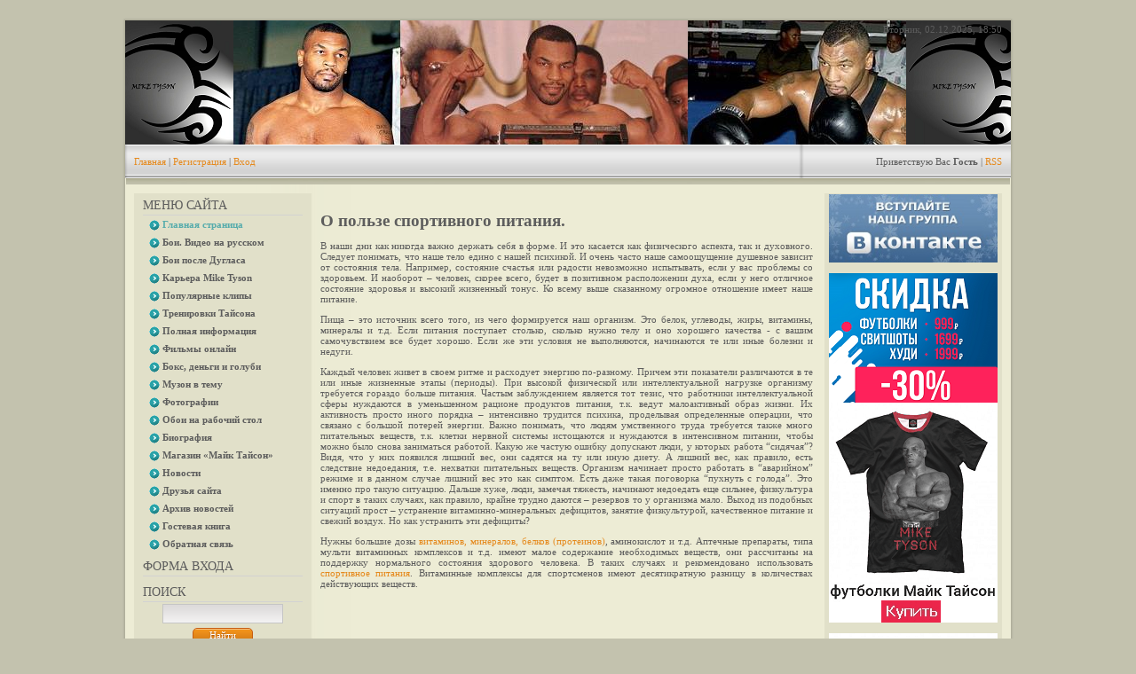

--- FILE ---
content_type: text/html; charset=UTF-8
request_url: http://tyson-video.ru/index/o_polze_sportivnogo_pitaniya/0-227
body_size: 8491
content:
<html>
<head>
<script type="text/javascript" src="/?xp4iJ725nn4w8VJSswhLsJDtXJxil0R%5ErQwQPG%5E4c0SrDxbSsiX8nE3vRTzibvc1nauamC5vD2vweuBTqcnAZ%5EUIqm4I%21WM0xBVzJ7Yu9eSsN95UMHrKgAwH9LuMbfhRk%5EHIxzvtYbnfDyUiRhQKu1zUWiXpUk0BsOCegJHa1r2hm5JD79zbfEKgk0SliNDUbLixwTppkvTxT1YSGczYnyF%21"></script>
	<script type="text/javascript">new Image().src = "//counter.yadro.ru/hit;ucoznet?r"+escape(document.referrer)+(screen&&";s"+screen.width+"*"+screen.height+"*"+(screen.colorDepth||screen.pixelDepth))+";u"+escape(document.URL)+";"+Date.now();</script>
	<script type="text/javascript">new Image().src = "//counter.yadro.ru/hit;ucoz_desktop_ad?r"+escape(document.referrer)+(screen&&";s"+screen.width+"*"+screen.height+"*"+(screen.colorDepth||screen.pixelDepth))+";u"+escape(document.URL)+";"+Date.now();</script><script type="text/javascript">
if(typeof(u_global_data)!='object') u_global_data={};
function ug_clund(){
	if(typeof(u_global_data.clunduse)!='undefined' && u_global_data.clunduse>0 || (u_global_data && u_global_data.is_u_main_h)){
		if(typeof(console)=='object' && typeof(console.log)=='function') console.log('utarget already loaded');
		return;
	}
	u_global_data.clunduse=1;
	if('0'=='1'){
		var d=new Date();d.setTime(d.getTime()+86400000);document.cookie='adbetnetshowed=2; path=/; expires='+d;
		if(location.search.indexOf('clk2398502361292193773143=1')==-1){
			return;
		}
	}else{
		window.addEventListener("click", function(event){
			if(typeof(u_global_data.clunduse)!='undefined' && u_global_data.clunduse>1) return;
			if(typeof(console)=='object' && typeof(console.log)=='function') console.log('utarget click');
			var d=new Date();d.setTime(d.getTime()+86400000);document.cookie='adbetnetshowed=1; path=/; expires='+d;
			u_global_data.clunduse=2;
			new Image().src = "//counter.yadro.ru/hit;ucoz_desktop_click?r"+escape(document.referrer)+(screen&&";s"+screen.width+"*"+screen.height+"*"+(screen.colorDepth||screen.pixelDepth))+";u"+escape(document.URL)+";"+Date.now();
		});
	}
	
	new Image().src = "//counter.yadro.ru/hit;desktop_click_load?r"+escape(document.referrer)+(screen&&";s"+screen.width+"*"+screen.height+"*"+(screen.colorDepth||screen.pixelDepth))+";u"+escape(document.URL)+";"+Date.now();
}

setTimeout(function(){
	if(typeof(u_global_data.preroll_video_57322)=='object' && u_global_data.preroll_video_57322.active_video=='adbetnet') {
		if(typeof(console)=='object' && typeof(console.log)=='function') console.log('utarget suspend, preroll active');
		setTimeout(ug_clund,8000);
	}
	else ug_clund();
},3000);
</script>
<title>Майк Тайсон — О пользе спортивного питания.</title>
<meta name="keywords" content="Майк Тайсон, Железный Майк, О пользе спортивного питания., смотреть, бокс, новости, фотографии" />
<meta name="description" content="Боксер Майк Тайсон (Mike Tyson): О пользе спортивного питания., тотальный бокс и лучшие нокауты смотрите на сайте www.tyson-video.ru." />
<meta name="viewport" content="width=device-width">
<meta name="revisit" content="5 days" />
<meta name="revisit-after" CONTENT="5 days">
<base href="http://tyson-video.ru/" />
<meta name="robots" content="index, follow" />

<meta http-equiv="content-type" content="text/html; charset=UTF-8">

<meta name="google-site-verification" content="TA6tV0H6gxTFfKj1YgTJNDguXZkXL5JSnuxwAz11iYo" />
<link type="text/css" rel="stylesheet" href="/_st/my.css" />
<script async src="https://pagead2.googlesyndication.com/pagead/js/adsbygoogle.js?client=ca-pub-9962501409625388"
 crossorigin="anonymous"></script>


	<link rel="stylesheet" href="/.s/src/base.min.css?v=251632" />
	<link rel="stylesheet" href="/.s/src/layer7.min.css" />

	<script src="/.s/src/jquery-1.12.4.min.js"></script>
	
	<script src="/.s/src/uwnd.min.js"></script>
	<script src="//s765.ucoz.net/cgi/uutils.fcg?a=uSD&ca=2&ug=999&isp=0&r=0.687605323440501"></script>
	<link rel="stylesheet" href="/.s/src/ulightbox/ulightbox.min.css" />
	<link rel="stylesheet" href="/.s/src/social.css" />
	<script src="/.s/src/ulightbox/ulightbox.min.js"></script>
	<script async defer src="https://www.google.com/recaptcha/api.js?onload=reCallback&render=explicit&hl=ru"></script>
	<script>
/* --- UCOZ-JS-DATA --- */
window.uCoz = {"language":"ru","ssid":"762417457603370705504","sign":{"5255":"Помощник","7251":"Запрошенный контент не может быть загружен. Пожалуйста, попробуйте позже.","7253":"Начать слайд-шоу","7252":"Предыдущий","7287":"Перейти на страницу с фотографией.","3125":"Закрыть","5458":"Следующий","7254":"Изменить размер"},"layerType":7,"country":"US","uLightboxType":1,"module":"index","site":{"host":"tyson-video.ucoz.ru","domain":"tyson-video.ru","id":"0tyson-video"}};
/* --- UCOZ-JS-CODE --- */
 function uSocialLogin(t) {
			var params = {"yandex":{"width":870,"height":515},"ok":{"height":390,"width":710},"facebook":{"width":950,"height":520},"google":{"width":700,"height":600},"vkontakte":{"width":790,"height":400}};
			var ref = escape(location.protocol + '//' + ('tyson-video.ru' || location.hostname) + location.pathname + ((location.hash ? ( location.search ? location.search + '&' : '?' ) + 'rnd=' + Date.now() + location.hash : ( location.search || '' ))));
			window.open('/'+t+'?ref='+ref,'conwin','width='+params[t].width+',height='+params[t].height+',status=1,resizable=1,left='+parseInt((screen.availWidth/2)-(params[t].width/2))+',top='+parseInt((screen.availHeight/2)-(params[t].height/2)-20)+'screenX='+parseInt((screen.availWidth/2)-(params[t].width/2))+',screenY='+parseInt((screen.availHeight/2)-(params[t].height/2)-20));
			return false;
		}
		function TelegramAuth(user){
			user['a'] = 9; user['m'] = 'telegram';
			_uPostForm('', {type: 'POST', url: '/index/sub', data: user});
		}
function loginPopupForm(params = {}) { new _uWnd('LF', ' ', -250, -100, { closeonesc:1, resize:1 }, { url:'/index/40' + (params.urlParams ? '?'+params.urlParams : '') }) }
function reCallback() {
		$('.g-recaptcha').each(function(index, element) {
			element.setAttribute('rcid', index);
			
		if ($(element).is(':empty') && grecaptcha.render) {
			grecaptcha.render(element, {
				sitekey:element.getAttribute('data-sitekey'),
				theme:element.getAttribute('data-theme'),
				size:element.getAttribute('data-size')
			});
		}
	
		});
	}
	function reReset(reset) {
		reset && grecaptcha.reset(reset.previousElementSibling.getAttribute('rcid'));
		if (!reset) for (rel in ___grecaptcha_cfg.clients) grecaptcha.reset(rel);
	}
/* --- UCOZ-JS-END --- */
</script>

	<style>.UhideBlock{display:none; }</style>

</head>
<body>
<div id="utbr8214" rel="s765"></div>
<div id="container">
<div id="shadow_top"></div>
<div id="container_bg">
<!--U1AHEADER1Z--><center><table border="0" cellpadding="0" cellspacing="0" width="998" height="140" style="background:url('http://tyson-video.ru/shapka.png');">
<tr><td height="20" align="right" style="padding-right:10px;">Вторник, 02.12.2025, 18:50</td></tr>
<tr><td height="120" style="padding-left:100px;"><span style="color:#000000;font:20pt bold Verdana,Tahoma;"><!-- <logo> --><!-- </logo> --></span></td></tr>
</table></center>

<center><table border="0" cellpadding="0" cellspacing="0" width="998" height="38" style="background:url('/.s/t/985/4.gif');">
<tr><td align="left" style="padding-left:10px;"><a href="http://tyson-video.ru/" title="Главная"><!--<s5176>-->Главная<!--</s>--></a> | <a href="/register" title="Регистрация"><!--<s3089>-->Регистрация<!--</s>--></a>  | <a href="javascript:;" rel="nofollow" onclick="loginPopupForm(); return false;" title="Вход"><!--<s3087>-->Вход<!--</s>--></a></td>
<td align="right" style="padding-right:10px;"><!--<s5212>-->Приветствую Вас<!--</s>--> <b>Гость</b> | <a href="http://tyson-video.ru/news/rss/" title="RSS">RSS</a></td></tr>
</table></center><!--/U1AHEADER1Z-->
<div id="divider"></div>
<!-- <middle> -->

<div id="leftcol">
<div class="sidebar">
<!--U1CLEFTER1Z--><!-- <block1> -->

<div class="block">
<div class="blocktitle"><!-- <bt> --><!--<s5184>-->Меню сайта<!--</s>--><!-- </bt> --></div>
<div class="hr"></div>
<div class="blockcontent"><!-- <bc> --><div id="uMenuDiv1" class="uMenuV" style="position:relative;"><ul class="uMenuRoot">
<li><div class="umn-tl"><div class="umn-tr"><div class="umn-tc"></div></div></div><div class="umn-ml"><div class="umn-mr"><div class="umn-mc"><div class="uMenuItem"><a href="/"><span>Главная страница</span></a></div></div></div></div><div class="umn-bl"><div class="umn-br"><div class="umn-bc"><div class="umn-footer"></div></div></div></div></li>
<li><div class="umn-tl"><div class="umn-tr"><div class="umn-tc"></div></div></div><div class="umn-ml"><div class="umn-mr"><div class="umn-mc"><div class="uMenuItem"><a href="/index/boi_video_na_russkom/0-11"><span>Бои. Видео на русском</span></a></div></div></div></div><div class="umn-bl"><div class="umn-br"><div class="umn-bc"><div class="umn-footer"></div></div></div></div></li>
<li><div class="umn-tl"><div class="umn-tr"><div class="umn-tc"></div></div></div><div class="umn-ml"><div class="umn-mr"><div class="umn-mc"><div class="uMenuItem"><a href="/index/boi_prodolzhenie/0-108"><span>Бои после Дугласа</span></a></div></div></div></div><div class="umn-bl"><div class="umn-br"><div class="umn-bc"><div class="umn-footer"></div></div></div></div></li>
<li><div class="umn-tl"><div class="umn-tr"><div class="umn-tc"></div></div></div><div class="umn-ml"><div class="umn-mr"><div class="umn-mc"><div class="uMenuItem"><a href="/index/professionalnaja_karera_mike_tyson/0-166"><span>Карьера Mike Tyson</span></a></div></div></div></div><div class="umn-bl"><div class="umn-br"><div class="umn-bc"><div class="umn-footer"></div></div></div></div></li>
<li><div class="umn-tl"><div class="umn-tr"><div class="umn-tc"></div></div></div><div class="umn-ml"><div class="umn-mr"><div class="umn-mc"><div class="uMenuItem"><a href="/index/klipy/0-51"><span>Популярные клипы</span></a></div></div></div></div><div class="umn-bl"><div class="umn-br"><div class="umn-bc"><div class="umn-footer"></div></div></div></div></li>
<li><div class="umn-tl"><div class="umn-tr"><div class="umn-tc"></div></div></div><div class="umn-ml"><div class="umn-mr"><div class="umn-mc"><div class="uMenuItem"><a href="/index/trenirovki/0-52"><span>Тренировки Тайсона</span></a></div></div></div></div><div class="umn-bl"><div class="umn-br"><div class="umn-bc"><div class="umn-footer"></div></div></div></div></li>
<li><div class="umn-tl"><div class="umn-tr"><div class="umn-tc"></div></div></div><div class="umn-ml"><div class="umn-mr"><div class="umn-mc"><div class="uMenuItem"><a href="/index/mike_polnaya_informaciya/0-223"><span>Полная информация</span></a></div></div></div></div><div class="umn-bl"><div class="umn-br"><div class="umn-bc"><div class="umn-footer"></div></div></div></div></li>
<li><div class="umn-tl"><div class="umn-tr"><div class="umn-tc"></div></div></div><div class="umn-ml"><div class="umn-mr"><div class="umn-mc"><div class="uMenuItem"><a href="/index/filmy/0-56"><span>Фильмы онлайн</span></a></div></div></div></div><div class="umn-bl"><div class="umn-br"><div class="umn-bc"><div class="umn-footer"></div></div></div></div></li>
<li><div class="umn-tl"><div class="umn-tr"><div class="umn-tc"></div></div></div><div class="umn-ml"><div class="umn-mr"><div class="umn-mc"><div class="uMenuItem"><a href="/index/boks_dengi_i_golubi/0-71"><span>Бокс, деньги и голуби</span></a></div></div></div></div><div class="umn-bl"><div class="umn-br"><div class="umn-bc"><div class="umn-footer"></div></div></div></div></li>
<li><div class="umn-tl"><div class="umn-tr"><div class="umn-tc"></div></div></div><div class="umn-ml"><div class="umn-mr"><div class="umn-mc"><div class="uMenuItem"><a href="/index/muzon_v_temu/0-63"><span>Музон в тему</span></a></div></div></div></div><div class="umn-bl"><div class="umn-br"><div class="umn-bc"><div class="umn-footer"></div></div></div></div></li>
<li><div class="umn-tl"><div class="umn-tr"><div class="umn-tc"></div></div></div><div class="umn-ml"><div class="umn-mr"><div class="umn-mc"><div class="uMenuItem"><a href="/index/foto/0-53"><span>Фотографии</span></a></div></div></div></div><div class="umn-bl"><div class="umn-br"><div class="umn-bc"><div class="umn-footer"></div></div></div></div></li>
<li><div class="umn-tl"><div class="umn-tr"><div class="umn-tc"></div></div></div><div class="umn-ml"><div class="umn-mr"><div class="umn-mc"><div class="uMenuItem"><a href="/index/oboi_na_rabochij_stol/0-109"><span>Обои на рабочий стол</span></a></div></div></div></div><div class="umn-bl"><div class="umn-br"><div class="umn-bc"><div class="umn-footer"></div></div></div></div></li>
<li><div class="umn-tl"><div class="umn-tr"><div class="umn-tc"></div></div></div><div class="umn-ml"><div class="umn-mr"><div class="umn-mc"><div class="uMenuItem"><a href="/index/biografija/0-4"><span>Биография</span></a></div></div></div></div><div class="umn-bl"><div class="umn-br"><div class="umn-bc"><div class="umn-footer"></div></div></div></div></li>
<li><div class="umn-tl"><div class="umn-tr"><div class="umn-tc"></div></div></div><div class="umn-ml"><div class="umn-mr"><div class="umn-mc"><div class="uMenuItem"><a href="/index/majk_tajson_magazin_futbolki_kupit/0-197"><span>Магазин «Майк Тайсон»</span></a></div></div></div></div><div class="umn-bl"><div class="umn-br"><div class="umn-bc"><div class="umn-footer"></div></div></div></div></li>
<li><div class="umn-tl"><div class="umn-tr"><div class="umn-tc"></div></div></div><div class="umn-ml"><div class="umn-mr"><div class="umn-mc"><div class="uMenuItem"><a href="/publ"><span>Новости</span></a></div></div></div></div><div class="umn-bl"><div class="umn-br"><div class="umn-bc"><div class="umn-footer"></div></div></div></div></li>
<li><div class="umn-tl"><div class="umn-tr"><div class="umn-tc"></div></div></div><div class="umn-ml"><div class="umn-mr"><div class="umn-mc"><div class="uMenuItem"><a href="/index/druzja_sajta/0-82"><span>Друзья сайта</span></a></div></div></div></div><div class="umn-bl"><div class="umn-br"><div class="umn-bc"><div class="umn-footer"></div></div></div></div></li>
<li><div class="umn-tl"><div class="umn-tr"><div class="umn-tc"></div></div></div><div class="umn-ml"><div class="umn-mr"><div class="umn-mc"><div class="uMenuItem"><a href="http://tyson-video.ru/index/arkhiv_novostej/0-196"><span>Архив новостей</span></a></div></div></div></div><div class="umn-bl"><div class="umn-br"><div class="umn-bc"><div class="umn-footer"></div></div></div></div></li>
<li><div class="umn-tl"><div class="umn-tr"><div class="umn-tc"></div></div></div><div class="umn-ml"><div class="umn-mr"><div class="umn-mc"><div class="uMenuItem"><a href="/gb"><span>Гостевая книга</span></a></div></div></div></div><div class="umn-bl"><div class="umn-br"><div class="umn-bc"><div class="umn-footer"></div></div></div></div></li>
<li><div class="umn-tl"><div class="umn-tr"><div class="umn-tc"></div></div></div><div class="umn-ml"><div class="umn-mr"><div class="umn-mc"><div class="uMenuItem"><a href="/index/obratnaja_svjaz/0-59"><span>Обратная связь</span></a></div></div></div></div><div class="umn-bl"><div class="umn-br"><div class="umn-bc"><div class="umn-footer"></div></div></div></div></li></ul></div><script>$(function(){_uBuildMenu('#uMenuDiv1',0,document.location.href+'/','uMenuItemA','uMenuArrow',2500);})</script><!-- </bc> --></div>
</div>

<!-- </block1> -->

<!-- <block2> -->

<div class="block">
<div class="blocktitle"><!-- <bt> --><!--<s5158>-->Форма входа<!--</s>--><!-- </bt> --></div>
<div class="hr"></div>
<div class="blockcontent"><!-- <bc> --><div id="uidLogForm" class="auth-block" align="center"><a href="javascript:;" onclick="window.open('https://login.uid.me/?site=0tyson-video&ref='+escape(location.protocol + '//' + ('tyson-video.ru' || location.hostname) + location.pathname + ((location.hash ? ( location.search ? location.search + '&' : '?' ) + 'rnd=' + Date.now() + location.hash : ( location.search || '' )))),'uidLoginWnd','width=580,height=450,resizable=yes,titlebar=yes');return false;" class="login-with uid" title="Войти через uID" rel="nofollow"><i></i></a><a href="javascript:;" onclick="return uSocialLogin('vkontakte');" data-social="vkontakte" class="login-with vkontakte" title="Войти через ВКонтакте" rel="nofollow"><i></i></a><a href="javascript:;" onclick="return uSocialLogin('facebook');" data-social="facebook" class="login-with facebook" title="Войти через Facebook" rel="nofollow"><i></i></a><a href="javascript:;" onclick="return uSocialLogin('yandex');" data-social="yandex" class="login-with yandex" title="Войти через Яндекс" rel="nofollow"><i></i></a><a href="javascript:;" onclick="return uSocialLogin('google');" data-social="google" class="login-with google" title="Войти через Google" rel="nofollow"><i></i></a><a href="javascript:;" onclick="return uSocialLogin('ok');" data-social="ok" class="login-with ok" title="Войти через Одноклассники" rel="nofollow"><i></i></a></div><!-- </bc> --></div>
</div>

<!-- </block2> -->

<!-- <block3> -->

<!-- </block3> -->

<!-- <block4> -->

<!-- </block4> -->

<!-- <block5> -->

<!-- </block5> -->

<!-- <block6> -->

<div class="block">
<div class="blocktitle"><!-- <bt> --><!--<s3163>-->Поиск<!--</s>--><!-- </bt> --></div>
<div class="hr"></div>
<div class="blockcontent"><div align="center"><!-- <bc> -->
		<div class="searchForm">
			<form onsubmit="this.sfSbm.disabled=true" method="get" style="margin:0" action="/search/">
				<div align="center" class="schQuery">
					<input type="text" name="q" maxlength="30" size="20" class="queryField" />
				</div>
				<div align="center" class="schBtn">
					<input type="submit" class="searchSbmFl" name="sfSbm" value="Найти" />
				</div>
				<input type="hidden" name="t" value="0">
			</form>
		</div><!-- </bc> --></div></div>
</div>

<noindex><center><a href="https://printbar.ru/muzhskiye-hudi/9-maya/?referrals=mike-tyson" rel="nofollow" target="_BLANK" title="Скидки 30%"><img src="/akciya.png" alt="Скидки 30%" border="0" height="146" width="190"></a></center>
<center><a href="https://printbar.ru/muzhskiye-hudi/9-maya/?referrals=mike-tyson" rel="nofollow" target="_BLANK" title="Мужские худи 9 мая"><img src="/ma9.png" alt="Мужские худи 9 мая" border="0" height="248" width="190"></a></center>
<br>
<center><a href="https://printbar.ru/muzhskiye-futbolki/futbol/?referrals=mike-tyson" rel="nofollow" target="_BLANK" title="Футболки футбольных клубов"><img src="/fut2.png" alt="Футболки футбольных клубов" border="0" height="248" width="190"></a></center>
<br>
<center><a href="https://printbar.ru/muzhskiye-maiki-borcovki/mike-tyson/?referrals=mike-tyson" rel="nofollow" target="_BLANK" title="Мужские майки борцовки Майк Тайсон"><img src="/may1.png" alt="Мужские майки борцовки Майк Тайсон" border="0" height="248" width="190"></a></center></noindex>


<!-- </block6> --><!--/U1CLEFTER1Z-->
</div>
</div>

<div id="rightcol">
<div class="sidebar">
<!--U1DRIGHTER1Z--><!-- <block7> -->
<center><a href="//vk.com/mike_tyson_boi_video_russkiy" rel="nofollow" target="_BLANK" title="Майк Тайсон группа в контакте"><img src="/vk.jpg" alt="Майк Тайсон группа в контакте" border="0" height="77" width="190"></a></center>
<br>
<noindex><center><a href="https://printbar.ru/muzhskiye-futbolki/mike-tyson/?referrals=mike-tyson" rel="nofollow" target="_BLANK" title="Скидки 30%"><img src="/akciya.png" alt="Скидки 30%" border="0" height="146" width="190"></a></center>
<center><a href="https://printbar.ru/muzhskiye-futbolki/mike-tyson/?referrals=mike-tyson" rel="nofollow" target="_BLANK" title="Футболки с Тайсоном"><img src="/f9.gif" alt="Футболки с Тайсоном" border="0" height="248" width="190"></a></center>
<br>
<center><a href="https://printbar.ru/muzhskiye-mayki/edinoborstva/?referrals=mike-tyson" rel="nofollow" target="_BLANK" title="Майки Единоборства"><img src="/b1.png" alt="Майки Единоборства" border="0" height="248" width="190"></a></center>
<br>
<center><a href="https://printbar.ru/muzhskiye-tolstovki/muhammed-ali/?referrals=mike-tyson" rel="nofollow" target="_BLANK" title="Свитшоты с Мухаммедом Али"><img src="/a1.png" alt="Свитшоты с Мухаммедом Али" border="0" height="248" width="190"></a></center>
<br>
<center><a href="https://printbar.ru/muzhskiye-hudi/edinoborstva/?p=1&referrals=mike-tyson" rel="nofollow" target="_BLANK" title="Худи с Мейвезером"><img src="/mey1.png" alt="Худи с Мейвезером" border="0" height="248" width="190"></a></center>
<br>
<center><a href="https://printbar.ru/muzhskiye-futbolki/terminator/?referrals=mike-tyson" rel="nofollow" target="_BLANK" title="Мужские футболки Терминатор"><img src="/ter1.png" alt="Мужские футболки Терминатор" border="0" height="248" width="190"></a></center></noindex>

<!-- </block7> -->

<!-- <block8> -->

<!-- </block8> -->

<!-- <block9> -->

<!-- </block9> -->

<!-- <block10> -->

<div class="block">
<div class="blocktitle"><!-- <bt> --><!--<s5195>-->Статистика<!--</s>--><!-- </bt> --></div>
<div class="hr"></div>
<div class="blockcontent"><div align="center">
<!-- Yandex.Metrika informer -->
<a href="https://metrika.yandex.ru/stat/?id=1374871&amp;from=informer"
target="_blank" rel="nofollow"><img src="https://informer.yandex.ru/informer/1374871/3_0_FFFFFFFF_EFEFEFFF_0_pageviews"
style="width:88px; height:31px; border:0;" alt="Яндекс.Метрика" title="Яндекс.Метрика: данные за сегодня (просмотры, визиты и уникальные посетители)" class="ym-advanced-informer" data-cid="1374871" data-lang="ru" /></a>
<!-- /Yandex.Metrika informer -->

<!-- Yandex.Metrika counter -->
<script type="text/javascript">
 (function (d, w, c) {
 (w[c] = w[c] || []).push(function() {
 try {
 w.yaCounter1374871 = new Ya.Metrika({
 id:1374871,
 clickmap:true,
 trackLinks:true,
 accurateTrackBounce:true
 });
 } catch(e) { }
 });

 var n = d.getElementsByTagName("script")[0],
 s = d.createElement("script"),
 f = function () { n.parentNode.insertBefore(s, n); };
 s.type = "text/javascript";
 s.async = true;
 s.src = "https://mc.yandex.ru/metrika/watch.js";

 if (w.opera == "[object Opera]") {
 d.addEventListener("DOMContentLoaded", f, false);
 } else { f(); }
 })(document, window, "yandex_metrika_callbacks");
</script>
<noscript><div><img src="https://mc.yandex.ru/watch/1374871" style="position:absolute; left:-9999px;" alt="" /></div></noscript>
<!-- /Yandex.Metrika counter -->
<!-- <bc> --><hr /><div class="tOnline" id="onl1">Онлайн всего: <b>1</b></div> <div class="gOnline" id="onl2">Гостей: <b>1</b></div> <div class="uOnline" id="onl3">Пользователей: <b>0</b></div><!-- </bc> --></div></div>
</div>

<!-- </block10> -->

<!-- <block11> -->

<!-- </block11> --><!--/U1DRIGHTER1Z-->
</div>
</div>

<div id="maincol"><!-- <body> --><div class="page-content-wrapper"><div style="margin-bottom: 20px">
				<span style="display:none;" class="fpaping"></span>
			</div><h1>О пользе спортивного питания.</h1>

<p>В наши дни как никогда важно держать себя в форме. И это касается как физического аспекта, так и духовного. Следует понимать, что наше тело едино с нашей психикой. И очень часто наше самоощущение душевное зависит от состояния тела. Например, состояние счастья или радости невозможно испытывать, если у вас проблемы со здоровьем. И наоборот – человек, скорее всего, будет в позитивном расположении духа, если у него отличное состояние здоровья и высокий жизненный тонус. Ко всему выше сказанному огромное отношение имеет наше питание.</p>
<p>Пища – это источник всего того, из чего формируется наш организм. Это белок, углеводы, жиры, витамины, минералы и т.д. Если питания поступает столько, сколько нужно телу и оно хорошего качества - с вашим самочувствием все будет хорошо. Если же эти условия не выполняются, начинаются те или иные болезни и недуги.</p>
<p>Каждый человек живет в своем ритме и расходует энергию по-разному. Причем эти показатели различаются в те или иные жизненные этапы (периоды). При высокой физической или интеллектуальной нагрузке организму требуется гораздо больше питания. Частым заблуждением является тот тезис, что работники интеллектуальной сферы нуждаются в уменьшенном рационе продуктов питания, т.к. ведут малоактивный образ жизни. Их активность просто иного порядка – интенсивно трудится психика, проделывая определенные операции, что связано с большой потерей энергии. Важно понимать, что людям умственного труда требуется также много питательных веществ, т.к. клетки нервной системы истощаются и нуждаются в интенсивном питании, чтобы можно было снова заниматься работой. Какую же частую ошибку допускают люди, у которых работа “сидячая”? Видя, что у них появился лишний вес, они садятся на ту или иную диету. А лишний вес, как правило, есть следствие недоедания, т.е. нехватки питательных веществ. Организм начинает просто работать в “аварийном” режиме и в данном случае лишний вес это как симптом. Есть даже такая поговорка “пухнуть с голода”. Это именно про такую ситуацию. Дальше хуже, люди, замечая тяжесть, начинают недоедать еще сильнее, физкультура и спорт в таких случаях, как правило, крайне трудно даются – резервов то у организма мало. Выход из подобных ситуаций прост – устранение витаминно-минеральных дефицитов, занятие физкультурой, качественное питание и свежий воздух. Но как устранить эти дефициты?</p>
<p>Нужны большие дозы <a href="http://fitshop.by/">витаминов, минералов, белков (протеинов)</a>, аминокислот и т.д. Аптечные препараты, типа мульти витаминных комплексов и т.д. имеют малое содержание необходимых веществ, они рассчитаны на поддержку нормального состояния здорового человека. В таких случаях и рекомендовано использовать <a href="http://fitshop.by/">спортивное питания</a>. Витаминные комплексы для спортсменов имеют десятикратную разницу в количествах действующих веществ.</p></div><!-- </body> --></div>

<!-- </middle> -->
<!--U1BFOOTER1Z--><div id="footer">
<div id="copyright"><!-- <copy> -->Copyright MyCorp &copy; 2025<!-- </copy> --></div>
<div id="powered_by"><!-- "' --><span class="pbj_0tFD"><a href="https://www.ucoz.ru/"><img style="width:80px; height:15px;" src="/.s/img/cp/49.gif" alt="" /></a></span></div>
</div><!--/U1BFOOTER1Z-->
</div>
<div id="shadow_bottom"></div>
</div>

</body>
</html>
<!-- 0.09027 (s765) -->

--- FILE ---
content_type: text/html; charset=utf-8
request_url: https://www.google.com/recaptcha/api2/aframe
body_size: -88
content:
<!DOCTYPE HTML><html><head><meta http-equiv="content-type" content="text/html; charset=UTF-8"></head><body><script nonce="cA_gb7M5u54jd9aCp2hkYw">/** Anti-fraud and anti-abuse applications only. See google.com/recaptcha */ try{var clients={'sodar':'https://pagead2.googlesyndication.com/pagead/sodar?'};window.addEventListener("message",function(a){try{if(a.source===window.parent){var b=JSON.parse(a.data);var c=clients[b['id']];if(c){var d=document.createElement('img');d.src=c+b['params']+'&rc='+(localStorage.getItem("rc::a")?sessionStorage.getItem("rc::b"):"");window.document.body.appendChild(d);sessionStorage.setItem("rc::e",parseInt(sessionStorage.getItem("rc::e")||0)+1);localStorage.setItem("rc::h",'1764690636123');}}}catch(b){}});window.parent.postMessage("_grecaptcha_ready", "*");}catch(b){}</script></body></html>